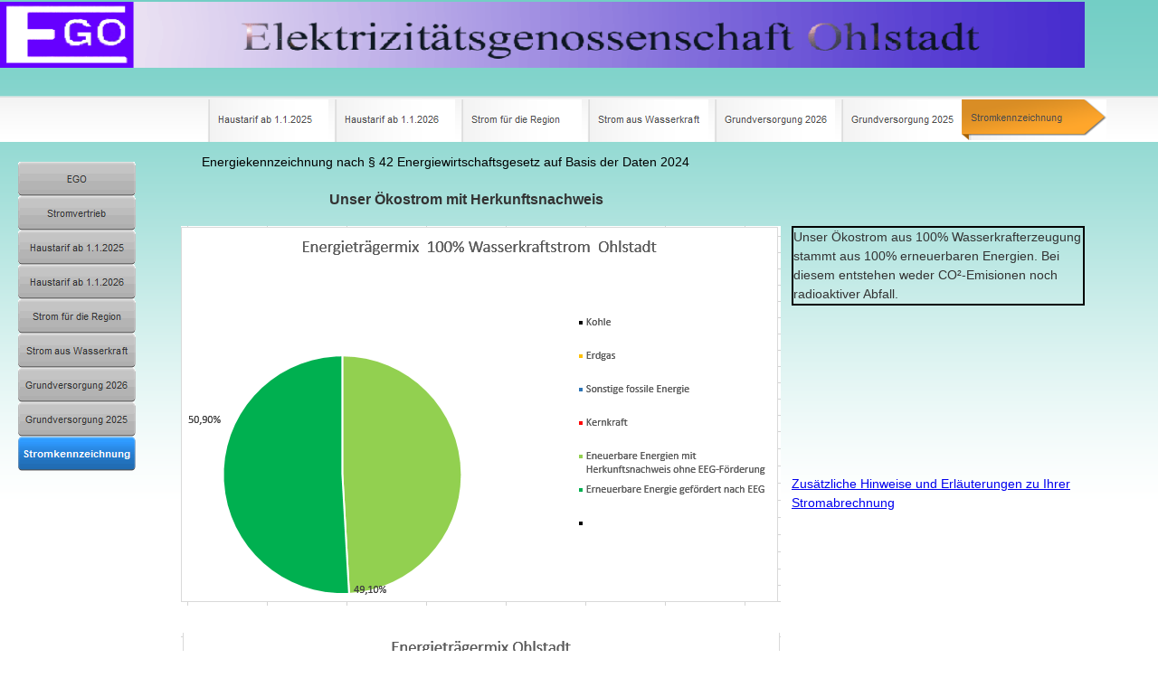

--- FILE ---
content_type: text/html
request_url: http://ego-ohlstadt.de/Stromvertrieb/Stromkennzeichnung/stromkennzeichnung.html
body_size: 28881
content:

<!DOCTYPE HTML PUBLIC "-//W3C//DTD HTML 4.01 Transitional//EN">
<html>
<head>
<title>Stromkennzeichnung</title>
<meta http-equiv="Content-Type" content="text/html; charset=ISO-8859-1">
<meta name="Keywords" content="Ohlstadt , E-Werk,Strom,Energie,Wasserkraft
Wasserkraftstrom Ökostrom Murnau Eschenlohe Oberau Großweil Oberammergau Grainau Riegsee Uffing Spatzenhausen Hechendorf Grafenaschau Schleedorf Kochel Bichl Habach Antdorf Weilheim Huglfing Eglfing">
<meta name="Robots" content="
">
<script type="text/javascript">
<!--
function F_loadRollover(){} function F_roll(){}
//-->
</script>
<script type="text/javascript" src="../../rollover.js">
</script>
<link rel="stylesheet" type="text/css" href="../../fusion.css">
<link rel="stylesheet" type="text/css" href="../../style.css">
<link rel="stylesheet" type="text/css" href="../../site.css">
<style type="text/css" title="NOF_STYLE_SHEET">
<!--

div#Navigationsleiste5_1LYR { 
position:absolute; visibility:hidden; top:0; left:0; z-index:1001;
}
div#Navigationsleiste5_2LYR { 
position:absolute; visibility:hidden; top:0; left:0; z-index:1002;
}
div#Navigationsleiste5_3LYR { 
position:absolute; visibility:hidden; top:0; left:0; z-index:1003;
}
div#Navigationsleiste5_4LYR { 
position:absolute; visibility:hidden; top:0; left:0; z-index:1004;
}
div#Navigationsleiste5_5LYR { 
position:absolute; visibility:hidden; top:0; left:0; z-index:1005;
}
-->
</style>

<script type="text/javascript">
<!--
var hwndPopup_27b5;
function openpopup_27b5(url){
var popupWidth = 1024;
var popupHeight = 800;
var popupTop = 300;
var popupLeft = 300;
var isFullScreen = false;
var isAutoCenter = true;
var popupTarget = "popupwin_27b5";
var popupParams = "toolbar=1, scrollbars=1, menubar=1, status=0, resizable=1";

if (isFullScreen) {
	popupParams += ", fullscreen=1";
} else if (isAutoCenter) {
	popupTop	= parseInt((window.screen.height - popupHeight)/2);
	popupLeft	= parseInt((window.screen.width - popupWidth)/2);
}

var ua = window.navigator.userAgent;
var isMac = (ua.indexOf("Mac") > -1);

//IE 5.1 PR on OSX 10.0.x does not support relative URLs in pop-ups the way they're handled below w/ document.writeln
if (isMac && url.indexOf("http") != 0) {
  url = location.href.substring(0,location.href.lastIndexOf('\/')) + "/" + url;
}

var isOpera = (ua.indexOf("Opera") > -1);
var operaVersion;
if (isOpera) {
	var i = ua.indexOf("Opera");
	operaVersion = parseFloat(ua.substring(i + 6, ua.indexOf(" ", i + 8)));
	if (operaVersion > 7.00) {
		var isAccessible = false;
		eval("try { isAccessible = ( (hwndPopup_27b5 != null) && !hwndPopup_27b5.closed ); } catch(exc) { } ");
		if (!isAccessible) {
			hwndPopup_27b5 = null;
		}
	}
}
if ( (hwndPopup_27b5 == null) || hwndPopup_27b5.closed ) {
	
	if (isOpera && (operaVersion < 7)) {
		if (url.indexOf("http") != 0) {
			hwndPopup_27b5 = window.open(url,popupTarget,popupParams + ((!isFullScreen) ? ", width=" + popupWidth +", height=" + popupHeight : ""));
			if (!isFullScreen) {
				hwndPopup_27b5.moveTo(popupLeft, popupTop);
			}
			hwndPopup_27b5.focus();
			return;
		}
	}
	if (!(window.navigator.appName == "Netscape" && !document.getElementById)) {
		//not ns4
		popupParams += ", width=" + popupWidth +", height=" + popupHeight + ", left=" + popupLeft + ", top=" + popupTop;
	} else {
		popupParams += ", left=" + popupLeft + ", top=" + popupTop;
	}
	//alert(popupParams);
	hwndPopup_27b5 = window.open("",popupTarget,popupParams);
	if (!isFullScreen) {
		hwndPopup_27b5.resizeTo(popupWidth, popupHeight);
		hwndPopup_27b5.moveTo(popupLeft, popupTop);
	}
	hwndPopup_27b5.focus();
	with (hwndPopup_27b5.document) {
		open();
    		write("<ht"+"ml><he"+"ad><\/he"+"ad><bo"+"dy onLoad=\"window.location.href='" + url + "'\"><\/bo"+"dy><\/ht"+"ml>");
		close();
	}
} else {
	if (isOpera && (operaVersion > 7.00)) {
		eval("try { hwndPopup_27b5.focus();	hwndPopup_27b5.location.href = url; } catch(exc) { hwndPopup_27b5 = window.open(\""+ url +"\",\"" + popupTarget +"\",\""+ popupParams + ", width=" + popupWidth +", height=" + popupHeight +"\"); } ");
	} else {
		hwndPopup_27b5.focus();
		hwndPopup_27b5.location.href = url;
	}
}

}

-->
</script>
</head>
<body style="margin: 0px;">
  <table border="0" cellspacing="0" cellpadding="0" width="1199">
    <tr valign="top" align="left">
      <td height="2"></td>
    </tr>
    <tr valign="top" align="left">
      <td height="73" width="1199"><img id="Bild71" height="73" width="1199" src="../../Banner-Ego-ges.gif" border="0" alt="Banner-Ego-ges" title="Banner-Ego-ges"></td>
    </tr>
  </table>
  <table cellpadding="0" cellspacing="0" border="0" width="1225">
    <tr valign="top" align="left">
      <td>
        <table border="0" cellspacing="0" cellpadding="0" width="150">
          <tr valign="top" align="left">
            <td height="104" width="20"><img src="../../clearpixel.gif" width="20" height="1" border="0" alt=""></td>
            <td></td>
          </tr>
          <tr valign="top" align="left">
            <td height="342"></td>
            <td width="130">
              <table id="Navigationsleiste5" border="0" cellspacing="0" cellpadding="0" width="130">
                <tr valign="top" align="left">
                  <td width="130" height="38"><a href="../../index.html" class="nof-navButtonAnchor" onmouseover="F_loadRollover('Navigationsschaltflaeche8','',0);F_roll('Navigationsschaltflaeche8',1)" onmouseout="F_roll('Navigationsschaltflaeche8',0)"><img id="Navigationsschaltflaeche8" name="Navigationsschaltflaeche8" height="38" width="130" src="../../EGO_Ngrey_button_1.gif" onmouseover="F_loadRollover(this,'EGO_NRlightgrey_button_1.gif',new Array('Navigationsleiste5_1', 'vertical', 'right', 130, 0))" border="0" alt="EGO" title="EGO"></a></td>
                </tr>
                <tr valign="top" align="left">
                  <td width="130" height="38"><a href="../../Stromvertrieb/stromvertrieb.html" class="nof-navButtonAnchor" onmouseover="F_loadRollover('Navigationsschaltflaeche9','',0);F_roll('Navigationsschaltflaeche9',1)" onmouseout="F_roll('Navigationsschaltflaeche9',0)"><img id="Navigationsschaltflaeche9" name="Navigationsschaltflaeche9" height="38" width="130" src="../../Stromvertrieb_Ngrey_button_1.gif" onmouseover="F_loadRollover(this,'Stromvertrieb_NRlightgrey_button_1.gif',0)" border="0" alt="Stromvertrieb" title="Stromvertrieb"></a></td>
                </tr>
                <tr valign="top" align="left">
                  <td width="130" height="38"><a href="../../Stromvertrieb/Haustarif-ab-1_1_2025/haustarif-ab-1_1_2025.html" class="nof-navButtonAnchor" onmouseover="F_loadRollover('Navigationsschaltflaeche10','',0);F_roll('Navigationsschaltflaeche10',1)" onmouseout="F_roll('Navigationsschaltflaeche10',0)"><img id="Navigationsschaltflaeche10" name="Navigationsschaltflaeche10" height="38" width="130" src="../../Haustarif-ab-1.1.2025_Ngrey_button.gif" onmouseover="F_loadRollover(this,'Haustarif-ab-1.1.2025_NRlightgrey_button.gif',0)" border="0" alt="Haustarif ab 1.1.2025" title="Haustarif ab 1.1.2025"></a></td>
                </tr>
                <tr valign="top" align="left">
                  <td width="130" height="38"><a href="../../Stromvertrieb/Haustarif-ab-1_1_2026/haustarif-ab-1_1_2026.html" class="nof-navButtonAnchor" onmouseover="F_loadRollover('Navigationsschaltflaeche11','',0);F_roll('Navigationsschaltflaeche11',1)" onmouseout="F_roll('Navigationsschaltflaeche11',0)"><img id="Navigationsschaltflaeche11" name="Navigationsschaltflaeche11" height="38" width="130" src="../../Haustarif-ab-1.1.2026_Ngrey_button.gif" onmouseover="F_loadRollover(this,'Haustarif-ab-1.1.2026_NRlightgrey_button.gif',0)" border="0" alt="Haustarif ab 1.1.2026" title="Haustarif ab 1.1.2026"></a></td>
                </tr>
                <tr valign="top" align="left">
                  <td width="130" height="38"><a href="../../Stromvertrieb/Strom-fur-die-Region/strom-fur-die-region.html" class="nof-navButtonAnchor" onmouseover="F_loadRollover('Navigationsschaltflaeche12','',0);F_roll('Navigationsschaltflaeche12',1)" onmouseout="F_roll('Navigationsschaltflaeche12',0)"><img id="Navigationsschaltflaeche12" name="Navigationsschaltflaeche12" height="38" width="130" src="../../Strom-f-r-die-Region_Ngrey_button.gif" onmouseover="F_loadRollover(this,'Strom-f-r-die-Region_NRlightgrey_button.gif',0)" border="0" alt="Strom für die Region" title="Strom für die Region"></a></td>
                </tr>
                <tr valign="top" align="left">
                  <td width="130" height="38"><a href="../../Stromvertrieb/Strom-aus-Wasserkraft/strom-aus-wasserkraft.html" class="nof-navButtonAnchor" onmouseover="F_loadRollover('Navigationsschaltflaeche13','',0);F_roll('Navigationsschaltflaeche13',1)" onmouseout="F_roll('Navigationsschaltflaeche13',0)"><img id="Navigationsschaltflaeche13" name="Navigationsschaltflaeche13" height="38" width="130" src="../../Strom-aus-Wasserkraft_Ngrey_button.gif" onmouseover="F_loadRollover(this,'Strom-aus-Wasserkraft_NRlightgrey_button.gif',0)" border="0" alt="Strom aus Wasserkraft" title="Strom aus Wasserkraft"></a></td>
                </tr>
                <tr valign="top" align="left">
                  <td width="130" height="38"><a href="../../Stromvertrieb/Grundversorgung-2026/grundversorgung-2026.html" class="nof-navButtonAnchor" onmouseover="F_loadRollover('Navigationsschaltflaeche14','',0);F_roll('Navigationsschaltflaeche14',1)" onmouseout="F_roll('Navigationsschaltflaeche14',0)"><img id="Navigationsschaltflaeche14" name="Navigationsschaltflaeche14" height="38" width="130" src="../../Grundversorgung-2026_Ngrey_button.gif" onmouseover="F_loadRollover(this,'Grundversorgung-2026_NRlightgrey_button.gif',0)" border="0" alt="Grundversorgung 2026" title="Grundversorgung 2026"></a></td>
                </tr>
                <tr valign="top" align="left">
                  <td width="130" height="38"><a href="../../Stromvertrieb/Grundversorgung-2025/grundversorgung-2025.html" class="nof-navButtonAnchor" onmouseover="F_loadRollover('Navigationsschaltflaeche15','',0);F_roll('Navigationsschaltflaeche15',1)" onmouseout="F_roll('Navigationsschaltflaeche15',0)"><img id="Navigationsschaltflaeche15" name="Navigationsschaltflaeche15" height="38" width="130" src="../../Grundversorgung-2025_Ngrey_button.gif" onmouseover="F_loadRollover(this,'Grundversorgung-2025_NRlightgrey_button.gif',0)" border="0" alt="Grundversorgung 2025" title="Grundversorgung 2025"></a></td>
                </tr>
                <tr valign="top" align="left">
                  <td width="130" height="38"><a href="../../Stromvertrieb/Stromkennzeichnung/stromkennzeichnung.html" class="nof-navButtonAnchor" onmouseover="F_loadRollover('Navigationsschaltflaeche16','',0);F_roll('Navigationsschaltflaeche16',1)" onmouseout="F_roll('Navigationsschaltflaeche16',0)"><img id="Navigationsschaltflaeche16" name="Navigationsschaltflaeche16" height="38" width="130" src="../../Stromkennzeichnung_Hblue_button_1.gif" onmouseover="F_loadRollover(this,'Stromkennzeichnung_HRblue_button_1.gif',0)" border="0" alt="Stromkennzeichnung" title="Stromkennzeichnung"></a></td>
                </tr>
              </table>
            </td>
          </tr>
        </table>
      </td>
      <td>
        <table border="0" cellspacing="0" cellpadding="0" width="1073">
          <tr valign="top" align="left">
            <td height="35" width="73"><img src="../../clearpixel.gif" width="73" height="1" border="0" alt=""></td>
            <td></td>
          </tr>
          <tr valign="top" align="left">
            <td height="47"></td>
            <td width="1000">
              <table id="Navigationsleiste2" border="0" cellspacing="0" cellpadding="0" width="1000">
                <tr valign="top" align="left">
                  <td width="140"><a href="../../Stromvertrieb/Haustarif-ab-1_1_2025/haustarif-ab-1_1_2025.html" class="nof-navButtonAnchor" onmouseover="F_loadRollover('Navigationsschaltflaeche1','',0);F_roll('Navigationsschaltflaeche1',1)" onmouseout="F_roll('Navigationsschaltflaeche1',0)"><img id="Navigationsschaltflaeche1" name="Navigationsschaltflaeche1" height="47" width="140" src="../../Haustarif-ab-1.1.2025_Ns_Regular.png" onmouseover="F_loadRollover(this,'Haustarif-ab-1.1.2025_NRs_Rollover.png',0)" border="0" alt="Haustarif ab 1.1.2025" title="Haustarif ab 1.1.2025"></a></td>
                  <td width="140"><a href="../../Stromvertrieb/Haustarif-ab-1_1_2026/haustarif-ab-1_1_2026.html" class="nof-navButtonAnchor" onmouseover="F_loadRollover('Navigationsschaltflaeche2','',0);F_roll('Navigationsschaltflaeche2',1)" onmouseout="F_roll('Navigationsschaltflaeche2',0)"><img id="Navigationsschaltflaeche2" name="Navigationsschaltflaeche2" height="47" width="140" src="../../Haustarif-ab-1.1.2026_Ns_Regular.png" onmouseover="F_loadRollover(this,'Haustarif-ab-1.1.2026_NRs_Rollover.png',0)" border="0" alt="Haustarif ab 1.1.2026" title="Haustarif ab 1.1.2026"></a></td>
                  <td width="140"><a href="../../Stromvertrieb/Strom-fur-die-Region/strom-fur-die-region.html" class="nof-navButtonAnchor" onmouseover="F_loadRollover('Navigationsschaltflaeche3','',0);F_roll('Navigationsschaltflaeche3',1)" onmouseout="F_roll('Navigationsschaltflaeche3',0)"><img id="Navigationsschaltflaeche3" name="Navigationsschaltflaeche3" height="47" width="140" src="../../Strom-f-r-die-Region_Ns_Regular.png" onmouseover="F_loadRollover(this,'Strom-f-r-die-Region_NRs_Rollover.png',0)" border="0" alt="Strom für die Region" title="Strom für die Region"></a></td>
                  <td width="140"><a href="../../Stromvertrieb/Strom-aus-Wasserkraft/strom-aus-wasserkraft.html" class="nof-navButtonAnchor" onmouseover="F_loadRollover('Navigationsschaltflaeche4','',0);F_roll('Navigationsschaltflaeche4',1)" onmouseout="F_roll('Navigationsschaltflaeche4',0)"><img id="Navigationsschaltflaeche4" name="Navigationsschaltflaeche4" height="47" width="140" src="../../Strom-aus-Wasserkraft_Ns_Regular.png" onmouseover="F_loadRollover(this,'Strom-aus-Wasserkraft_NRs_Rollover.png',0)" border="0" alt="Strom aus Wasserkraft" title="Strom aus Wasserkraft"></a></td>
                  <td width="140"><a href="../../Stromvertrieb/Grundversorgung-2026/grundversorgung-2026.html" class="nof-navButtonAnchor" onmouseover="F_loadRollover('Navigationsschaltflaeche5','',0);F_roll('Navigationsschaltflaeche5',1)" onmouseout="F_roll('Navigationsschaltflaeche5',0)"><img id="Navigationsschaltflaeche5" name="Navigationsschaltflaeche5" height="47" width="140" src="../../Grundversorgung-2026_Ns_Regular.png" onmouseover="F_loadRollover(this,'Grundversorgung-2026_NRs_Rollover.png',0)" border="0" alt="Grundversorgung 2026" title="Grundversorgung 2026"></a></td>
                  <td width="140"><a href="../../Stromvertrieb/Grundversorgung-2025/grundversorgung-2025.html" class="nof-navButtonAnchor" onmouseover="F_loadRollover('Navigationsschaltflaeche6','',0);F_roll('Navigationsschaltflaeche6',1)" onmouseout="F_roll('Navigationsschaltflaeche6',0)"><img id="Navigationsschaltflaeche6" name="Navigationsschaltflaeche6" height="47" width="140" src="../../Grundversorgung-2025_Ns_Regular.png" onmouseover="F_loadRollover(this,'Grundversorgung-2025_NRs_Rollover.png',0)" border="0" alt="Grundversorgung 2025" title="Grundversorgung 2025"></a></td>
                  <td width="160" height="47"><a href="../../Stromvertrieb/Stromkennzeichnung/stromkennzeichnung.html" class="nof-navButtonAnchor" onmouseover="F_loadRollover('Navigationsschaltflaeche7','',0);F_roll('Navigationsschaltflaeche7',1)" onmouseout="F_roll('Navigationsschaltflaeche7',0)"><img id="Navigationsschaltflaeche7" name="Navigationsschaltflaeche7" height="45" width="160" src="../../Stromkennzeichnung_Hs_Highlighted.png" onmouseover="F_loadRollover(this,'Stromkennzeichnung_HRs_Highlighted.png',0)" border="0" alt="Stromkennzeichnung" title="Stromkennzeichnung"></a></td>
                </tr>
              </table>
            </td>
          </tr>
        </table>
        <table cellpadding="0" cellspacing="0" border="0" width="1075">
          <tr valign="top" align="left">
            <td>
              <table border="0" cellspacing="0" cellpadding="0" width="713">
                <tr valign="top" align="left">
                  <td height="12" width="50"><img src="../../clearpixel.gif" width="50" height="1" border="0" alt=""></td>
                  <td width="23"><img src="../../clearpixel.gif" width="23" height="1" border="0" alt=""></td>
                  <td width="141"><img src="../../clearpixel.gif" width="141" height="1" border="0" alt=""></td>
                  <td width="329"><img src="../../clearpixel.gif" width="329" height="1" border="0" alt=""></td>
                  <td width="86"><img src="../../clearpixel.gif" width="86" height="1" border="0" alt=""></td>
                  <td width="74"><img src="../../clearpixel.gif" width="74" height="1" border="0" alt=""></td>
                  <td width="10"><img src="../../clearpixel.gif" width="10" height="1" border="0" alt=""></td>
                </tr>
                <tr valign="top" align="left">
                  <td colspan="2"></td>
                  <td colspan="3" width="556" id="Text1" class="TextObject">
                    <p style="color: rgb(0,0,0); margin-bottom: 0px;">Energiekennzeichnung nach § 42 Energiewirtschaftsgesetz auf Basis der Daten 2024</p>
                  </td>
                  <td colspan="2"></td>
                </tr>
                <tr valign="top" align="left">
                  <td colspan="7" height="20"></td>
                </tr>
                <tr valign="top" align="left">
                  <td colspan="3"></td>
                  <td width="329" id="Text9" class="TextObject">
                    <p style="text-align: left; margin-bottom: 0px;"><b><span style="font-family: Arial,Helvetica,Geneva,Sans-serif; font-size: 16px; font-weight: bold;">Unser Ökostrom mit Herkunftsnachweis</span></b></p>
                  </td>
                  <td colspan="3"></td>
                </tr>
                <tr valign="top" align="left">
                  <td colspan="7" height="19"></td>
                </tr>
                <tr valign="top" align="left">
                  <td height="420"></td>
                  <td colspan="6" width="663"><img id="Bild117" height="420" width="663" src="../../Stromvertrieb/Stromkennzeichnung/Energiemix-Ohlstadt-100--Wasserkraftstrom.PNG" border="0" alt="Energiemix Ohlstadt 100% Wasserkraftstrom" title="Energiemix Ohlstadt 100% Wasserkraftstrom"></td>
                </tr>
                <tr valign="top" align="left">
                  <td colspan="7" height="30"></td>
                </tr>
                <tr valign="top" align="left">
                  <td height="414"></td>
                  <td colspan="6" width="663"><img id="Bild118" height="414" width="663" src="../../Stromvertrieb/Stromkennzeichnung/Energiemix-Ohlstadt2.PNG" border="0" alt="Energiemix Ohlstadt2" title="Energiemix Ohlstadt2"></td>
                </tr>
                <tr valign="top" align="left">
                  <td colspan="7" height="36"></td>
                </tr>
                <tr valign="top" align="left">
                  <td height="413"></td>
                  <td colspan="5" width="653"><img id="Bild119" height="413" width="653" src="../../Stromvertrieb/Stromkennzeichnung/Energiemix-Deutschland3.PNG" border="0" alt="Energiemix Deutschland3" title="Energiemix Deutschland3"></td>
                  <td></td>
                </tr>
              </table>
            </td>
            <td>
              <table border="0" cellspacing="0" cellpadding="0" width="362">
                <tr valign="top" align="left">
                  <td height="93" width="12"><img src="../../clearpixel.gif" width="12" height="1" border="0" alt=""></td>
                  <td width="1"><img src="../../clearpixel.gif" width="1" height="1" border="0" alt=""></td>
                  <td width="323"><img src="../../clearpixel.gif" width="323" height="1" border="0" alt=""></td>
                  <td width="1"><img src="../../clearpixel.gif" width="1" height="1" border="0" alt=""></td>
                  <td width="11"><img src="../../clearpixel.gif" width="11" height="1" border="0" alt=""></td>
                  <td width="14"><img src="../../clearpixel.gif" width="14" height="1" border="0" alt=""></td>
                </tr>
                <tr valign="top" align="left">
                  <td></td>
                  <td colspan="2" width="324" id="Text6" class="TextObject" style="border: 2px solid rgb(0,0,0);">
                    <p style="margin-bottom: 0px;">Unser Ökostrom aus 100% Wasserkrafterzeugung stammt aus 100% erneuerbaren Energien. Bei diesem entstehen weder CO²-Emisionen noch radioaktiver Abfall.</p>
                  </td>
                  <td colspan="3"></td>
                </tr>
                <tr valign="top" align="left">
                  <td colspan="6" height="187"></td>
                </tr>
                <tr valign="top" align="left">
                  <td></td>
                  <td colspan="4" width="336" id="Text13" class="TextObject">
                    <p style="margin-bottom: 0px;"><a target="_self" href="javascript:openpopup_27b5('../../Stromvertrieb/Stromkennzeichnung/Erlauterungen-zu-Stromabrechnungen-JA-2024-gesammt.pdf-neu.pdf')">Zusätzliche Hinweise und Erläuterungen zu Ihrer Stromabrechnung</a></p>
                  </td>
                  <td></td>
                </tr>
                <tr valign="top" align="left">
                  <td colspan="6" height="158"></td>
                </tr>
                <tr valign="top" align="left">
                  <td></td>
                  <td colspan="3" width="325" id="Text7" class="TextObject" style="border: 2px solid rgb(0,0,0);">
                    <p style="margin-bottom: 0px;">Mit unserem Energiemix entstehen 350 g/kWh CO² -Emissionen und 0, g/kWh radioaktiver Abfall.<span style="border-left-style: solid; border-top-style: solid; border-right-style: solid; border-bottom-style: solid;"></span></p>
                  </td>
                  <td colspan="2"></td>
                </tr>
                <tr valign="top" align="left">
                  <td colspan="6" height="422"></td>
                </tr>
                <tr valign="top" align="left">
                  <td colspan="2"></td>
                  <td colspan="4" width="349" id="Text12" class="TextObject" style="border: 2px solid rgb(0,0,0);">
                    <p style="margin-bottom: 0px;">Mit dem deutschen Energiemix entstehen im Durchschnitt 298 g/kWh CO² -Emissionen und&nbsp;&nbsp;&nbsp;&nbsp;&nbsp;&nbsp;&nbsp;&nbsp;&nbsp;&nbsp;&nbsp;&nbsp;&nbsp; 0,g/kWh radioaktiver Abfall.<br>&nbsp;</p>
                  </td>
                </tr>
              </table>
            </td>
          </tr>
        </table>
        <table border="0" cellspacing="0" cellpadding="0" width="785">
          <tr valign="top" align="left">
            <td height="141" width="43"><img src="../../clearpixel.gif" width="43" height="1" border="0" alt=""></td>
            <td width="742"><img src="../../clearpixel.gif" width="742" height="1" border="0" alt=""></td>
          </tr>
          <tr valign="top" align="left">
            <td></td>
            <td width="742" id="Text16" class="TextObject">
              <p style="margin-bottom: 0px;"><a target="_self" href="javascript:openpopup_27b5('../../Stromvertrieb/Stromkennzeichnung/Erlauterungen-zu-Stromabrechnungen-JA-2024-gesammt.pdf-neu.pdf')">Erläuterung zur Stromabrechnung zusätzliche Hinweise und Erläuterungen zu unserer Stromabrechnung</a></p>
            </td>
          </tr>
        </table>
      </td>
    </tr>
  </table>
  <script type="text/javascript">
  var C_MENU_BORDER = 0;
  var C_MENU_SPACING = 0;
  var C_MENU_BGCOLOR = "";
  var C_MENU_AUTO_CLOSE = true;
  new NOF_Menu(
  new NOF_Main_Menu(new NOF_Menu_Item('Navigationsleiste5_1', 'vertical', 'right', 130, 0, 
 new NOF_Menu_Button('../../Stromvertrieb/stromvertrieb.html','../../Stromvertrieb_Ngrey_button_1.gif','../../Stromvertrieb_NRlightgrey_button_1.gif',
 new NOF_Menu_Item('Navigationsleiste5_2', 'vertical', 'right', 130, 0, new NOF_Menu_Button('../../Stromvertrieb/Haustarif-ab-1_1_2025/haustarif-ab-1_1_2025.html','../../Haustarif-ab-1.1.2025_Ngrey_button.gif','../../Haustarif-ab-1.1.2025_NRlightgrey_button.gif'),new NOF_Menu_Button('../../Stromvertrieb/Haustarif-ab-1_1_2026/haustarif-ab-1_1_2026.html','../../Haustarif-ab-1.1.2026_Ngrey_button.gif','../../Haustarif-ab-1.1.2026_NRlightgrey_button.gif'),new NOF_Menu_Button('../../Stromvertrieb/Strom-fur-die-Region/strom-fur-die-region.html','../../Strom-f-r-die-Region_Ngrey_button.gif','../../Strom-f-r-die-Region_NRlightgrey_button.gif'),new NOF_Menu_Button('../../Stromvertrieb/Strom-aus-Wasserkraft/strom-aus-wasserkraft.html','../../Strom-aus-Wasserkraft_Ngrey_button.gif','../../Strom-aus-Wasserkraft_NRlightgrey_button.gif'),new NOF_Menu_Button('../../Stromvertrieb/Grundversorgung-2026/grundversorgung-2026.html','../../Grundversorgung-2026_Ngrey_button.gif','../../Grundversorgung-2026_NRlightgrey_button.gif'),new NOF_Menu_Button('../../Stromvertrieb/Grundversorgung-2025/grundversorgung-2025.html','../../Grundversorgung-2025_Ngrey_button.gif','../../Grundversorgung-2025_NRlightgrey_button.gif'),new NOF_Menu_Button('../../Stromvertrieb/Stromkennzeichnung/stromkennzeichnung.html','../../Stromkennzeichnung_Ngrey_button.gif','../../Stromkennzeichnung_NRlightgrey_button.gif'))
 ),new NOF_Menu_Button('../../Stromnetz/stromnetz.html','../../Stromnetz_Ngrey_button_1.gif','../../Stromnetz_NRlightgrey_button_1.gif',
 new NOF_Menu_Item('Navigationsleiste5_3', 'vertical', 'right', 130, 0, new NOF_Menu_Button('../../Stromnetz/Unser-Netzgebiet/unser-netzgebiet.html','../../Unser-Netzgebiet_Ngrey_button.gif','../../Unser-Netzgebiet_NRlightgrey_button.gif'),new NOF_Menu_Button('../../Stromnetz/Netzanschlussbedingungen/netzanschlussbedingungen_0.html','../../Netzanschlussbedingungen_Ngrey_button.gif','../../Netzanschlussbedingungen_NRlightgrey_button.gif'),new NOF_Menu_Button('../../Stromnetz/Veroffentlichungen/veroffentlichungen.html','../../Ver-ffentlichungen_Ngrey_button.gif','../../Ver-ffentlichungen_NRlightgrey_button.gif'))
 ),new NOF_Menu_Button('../../Erzeugung/erzeugung.jsp','../../Erzeugung_Ngrey_button_1.gif','../../Erzeugung_NRlightgrey_button_1.gif'),new NOF_Menu_Button('../../Messstellenbetieb/messstellenbetieb.html','../../Messstellenbetieb_Ngrey_button_1.gif','../../Messstellenbetieb_NRlightgrey_button_1.gif',
 new NOF_Menu_Item('Navigationsleiste5_4', 'vertical', 'right', 130, 0, new NOF_Menu_Button('../../Messstellenbetieb/Preisblatt-Messstellenbetrieb/preisblatt-messstellenbetrieb.html','../../Preisblatt-Messstellenbetrieb_Ngrey_button.gif','../../Preisblatt-Messstellenbetrieb_NRlightgrey_button.gif'))
 ),new NOF_Menu_Button('../../Uber-uns/uber-uns.html','../../-ber-uns_Ngrey_button_1.gif','../../-ber-uns_NRlightgrey_button_1.gif'),new NOF_Menu_Button('../../Kontakt/kontakt.html','../../Kontakt_Ngrey_button_1.gif','../../Kontakt_NRlightgrey_button_1.gif'),new NOF_Menu_Button('../../Service/service.html','../../Service_Ngrey_button_1.gif','../../Service_NRlightgrey_button_1.gif'),new NOF_Menu_Button('../../Kommunikationsdatenblatt/kommunikationsdatenblatt.html','../../Kommunikationsdatenblatt_Ngrey_button_1.gif','../../Kommunikationsdatenblatt_NRlightgrey_button_1.gif'),new NOF_Menu_Button('../../Netzanschluss/netzanschluss.html','../../Netzanschluss_Ngrey_button_1.gif','../../Netzanschluss_NRlightgrey_button_1.gif',
 new NOF_Menu_Item('Navigationsleiste5_5', 'vertical', 'right', 130, 0, new NOF_Menu_Button('../../Netzanschluss/Netzanschlussportal/netzanschlussportal.html','../../Netzanschlussportal_Ngrey_button.gif','../../Netzanschlussportal_NRlightgrey_button.gif'),new NOF_Menu_Button('../../Netzanschluss/Formulare/formulare.html','../../Formulare_Ngrey_button.gif','../../Formulare_NRlightgrey_button.gif'))
 ),new NOF_Menu_Button('../../Datenschutzerklarung/datenschutzerklarung.html','../../Datenschutzerkl-rung_Ngrey_button_1.gif','../../Datenschutzerkl-rung_NRlightgrey_button_1.gif'),new NOF_Menu_Button('../../Geschichte/geschichte.html','../../Geschichte_Ngrey_button_1.gif','../../Geschichte_NRlightgrey_button_1.gif'),new NOF_Menu_Button('../../Impressum/impressum.html','../../Impressum_Ngrey_button_1.gif','../../Impressum_NRlightgrey_button_1.gif')))
  );
  </script>
</body>
</html>
 

--- FILE ---
content_type: text/css
request_url: http://ego-ohlstadt.de/style.css
body_size: 4999
content:
/* Text */
BODY {	
	background-image: url( "./Background.png" );
	background-repeat: repeat-x;
	background-color: #ffffff;
	font-family : Arial;
	font-size : 14px;
	color : rgb(51,51,51)
}

P {
	font-family: Arial,    Helvetica,    Geneva,    Sans-serif;
	font-size : 14px;
	color : rgb(51,51,51);
	line-height : 1.5em
}

.TextObject {
	font-family: Arial,    Helvetica,    Geneva,    Sans-serif;
	font-size : 14px;
	color : rgb(51,51,51)
}

.TextNavBar {
	font-family: Arial,    Helvetica,    Geneva,    Sans-serif;
	font-size : 14px;
	color : #000000
}

A:link {
	font-family: Arial,    Helvetica,    Geneva,    Sans-serif;
	font-size : 14px
}

A:visited {
	font-family: Arial,    Helvetica,    Geneva,    Sans-serif;
	font-size : 14px
}

A:active {
	font-family: Arial,    Helvetica,    Geneva,    Sans-serif;
	font-size : 14px
}
H1 {
	font-family: Georgia,    Palatino,    "Times New Roman",    Times,    Serif
}

H2 {
	font-family: Georgia,    Palatino,    "Times New Roman",    Times,    Serif;
	font-weight : lighter
}

H3 {
	font-family: Georgia;
	font-weight : lighter
}

UL {
	font-family: Arial,    Helvetica,    Geneva,    Sans-serif;
	font-size : 14px
}

OL {
	font-family: Arial,    Helvetica,    Geneva,    Sans-serif;
	font-size : 14px
}

/* Accordiion */
.ui-accordion{
	background-image: url( "./AccordionTabBG.png" ) !important;
	border: 1px solid #dfdfdf !important;
	border-width: 0px 1px 1px 0px !important;
	background-color: transparent !important
}
.ui-accordion a {
	border: none !important
}
div.ui-accordion.selected a.head.selected    {
	background-image: url( "./AccordionTabOpen.png" ) !important;
	text-indent: 45px !important
}
.ui-accordion a.head {
	background-image: url( "./AccordionTabClosed.png" ) !important;
	background-color: transparent !important;
	border: none !important;
	font-size: 11px !important;
	color: #404040 !important;
	font-weight: normal !important;
	text-indent: 10px !important;
	height: 30px !important;
	line-height: 30px !important
}
.ui-accordion .ui-accordion-panel a {
	display: inline !important
}

/* Tabs */
.ui-tabs-panel {
	border: 1px solid #d4d4d4 !important;
	border-width: 1px 1px 1px 0px !important;
	background-image: url( "./tab_bg.png" ) !important;
	background-repeat: repeat-y;
	background-color: #ffffff !important;
	padding: 0px !important
}
.ui-tabs-nav a {
	background-image: url( "./tab_top.png" ) !important;
	font-weight: normal !important;
	color: #404040 !important;
	font-size: 11px !important;
	line-height: 22px !important
}
.ui-tabs-nav .ui-tabs-selected a {
	color: #f2f2f2 !important
}
.ui-tabs-nav a span    {
	background-image: url( "./tab_top.png" ) !important;
	max-height: 50px;
	height: 22px !important
}

/* Toggle Pane */
div.TogglePaneFancyHeader {
	font-family: inherit !important;
	font-size: 11px !important;
	font-weight: normal !important;
	line-height: 30px;
	height: 30px !important;
	padding: 0px !important;
	text-indent: 45px;
	cursor: pointer;
	border: none !important;
	border-right: 1px solid #dfdfdf !important;
	background-color: transparent !important;
	background-image: url( "./TogglePaneOpen.png" ) !important;
	background-position: 0% 0% !important;
	color: #404040 !important
}
div.TogglePaneFancyHeaderClosed {
	background-color: transparent !important;
	background-image: url( "./TogglePaneClosed.png" ) !important;
	background-position: 0% 0% !important;
	color: #404040 !important
}
div.TogglePanePlainContent {
	border: 1px solid #dfdfdf !important;
	border-width: 0px 1px 1px 0px !important;
	background-image: url( "./TogglePaneBG.png" ) !important;
	background-color: transparent !important
}

.nof_BookmarkOrangeTealNavbar5-Rollover {
	font-family: Arial,    Helvetica,    Geneva,    Sans-serif;
	font-size : 13px;
	color : rgb(76,76,76)
}
.nof_BookmarkOrangeTealNavbar6-Highlighted {
	font-family: Arial,    Helvetica,    Geneva,    Sans-serif;
	font-size : 13px;
	color : rgb(76,76,76)
}
.nof_BookmarkOrangeTealNavbar7-HighlightedRollover {
	font-family: Arial,    Helvetica,    Geneva,    Sans-serif;
	font-size : 13px;
	color : rgb(255,255,255)
}
.nof_BookmarkOrangeTealNavbar4-Regular {
	font-family: Arial,    Helvetica,    Geneva,    Sans-serif;
	font-size : 13px;
	color : rgb(76,76,76)
}
.nof_BookmarkOrangeTealNavbar9-Regular {
	font-family: Arial,    Helvetica,    Geneva,    Sans-serif;
	font-size : 13px;
	color : rgb(76,76,76)
}
.nof_BookmarkOrangeTealNavbar10-Rollover {
	font-family: Arial,    Helvetica,    Geneva,    Sans-serif;
	font-size : 12px;
	color : rgb(76,76,76)
}
.nof_BookmarkOrangeTealNavbar11-Highlighted {
	font-family: Arial,    Helvetica,    Geneva,    Sans-serif;
	font-size : 12px;
	color : rgb(76,76,76)
}
.nof_BookmarkOrangeTealNavbar12-HighlightedRollover {
	font-family: Arial,    Helvetica,    Geneva,    Sans-serif;
	font-size : 12px;
	color : rgb(76,76,76)
}
.nof_BookmarkOrangeTealBanners1-Default {
	font-family: Times New Roman ;
	font-size : 36px;
	font-style : normal;
	font-weight : normal;
	color : rgb(76,76,76)
}
